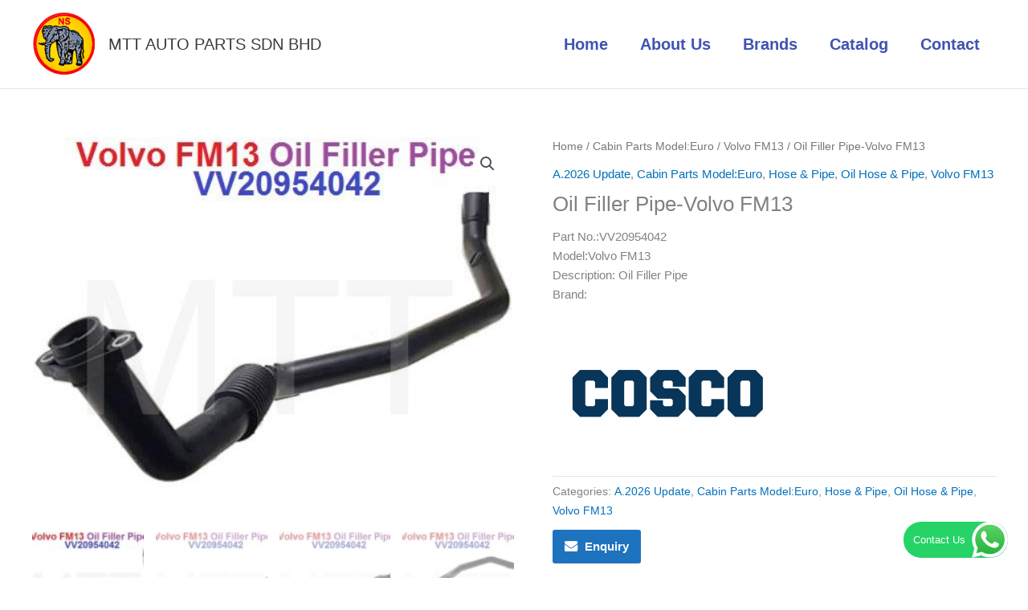

--- FILE ---
content_type: application/x-javascript
request_url: https://www.mttautoparts.com.my/wp-content/plugins/displayProduct//plugin/magnific/magnific-custom.js?ver=6.8.3
body_size: 226
content:
jQuery(document).ready(function($) {
	
	var clickedIndex;
	
	$('.dp_quickview_button').click(function(){
		var dataId = $(this).attr('data-id');
                quickviewItems = {
                        src: dp_globals.ajaxurl+'?id='+dataId
                }
		
		$.magnificPopup.open({
			items: quickviewItems,
			ajax: {
				settings: {
					type: 'POST',
					data: {
						action: 'dp',
						nonce: dp_globals.nonce,
						plugin_url: dp_globals.plugin_url
					},
					
					/*success: function(response){ 
                                            alert("Got this from the server: " + response);
                                        },
                                        error: function(MLHttpRequest, textStatus, errorThrown){  
                                            alert("There was an error: " + errorThrown);  
                                        }*/
	                
				}
			},
			type: 'ajax',
			closeOnContentClick: false
		}, 0);
		return false;
	});
	
	$('.products .product').has('.dp_quickview_button').on("mouseover", function(){
		$(this).find('.dp_quickview_button').css('display','block');
	});
	$('.products .product').has('.dp_quickview_button').on("mouseout", function(){
		$(this).find('.dp_quickview_button').hide();
	});
	
	/*
	$('.dp_quickview .single_add_to_cart_button').live('click', function(){
		$(this).addClass('loading');		
	});
	*/
	
/* 	=============================
   	Inline Gallery 
   	============================= */
   	
   	$('.dp_quickview_thumb').live("click",function(){
   		$(this).fadeTo(250, 1).siblings().fadeTo(250, 0.5);
                $('.images>img').attr('src',$(this).attr('href')).attr('srcset',$(this).attr('href'));
   		$(this).closest('.thumbnails').siblings('.attachment-shop_single').attr('src',$(this).attr('href')).load(function(){
//	   		$.fancybox.center(true);
   		});
	   	return false;
   	});
});